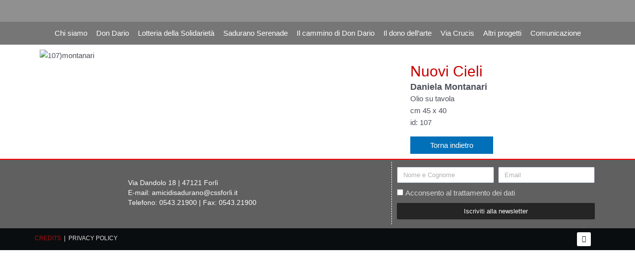

--- FILE ---
content_type: text/css
request_url: https://amicididondario.it/wp-content/uploads/elementor/css/post-51.css?ver=1747754300
body_size: 1422
content:
.elementor-51 .elementor-element.elementor-element-1d1f9b6 .elementor-repeater-item-8a4ec5f.jet-parallax-section__layout .jet-parallax-section__image{background-size:auto;}.elementor-bc-flex-widget .elementor-51 .elementor-element.elementor-element-1c47f4b.elementor-column .elementor-widget-wrap{align-items:center;}.elementor-51 .elementor-element.elementor-element-1c47f4b.elementor-column.elementor-element[data-element_type="column"] > .elementor-widget-wrap.elementor-element-populated{align-content:center;align-items:center;}.elementor-51 .elementor-element.elementor-element-1c47f4b > .elementor-widget-wrap > .elementor-widget:not(.elementor-widget__width-auto):not(.elementor-widget__width-initial):not(:last-child):not(.elementor-absolute){margin-bottom:6px;}.elementor-51 .elementor-element.elementor-element-3d61892 .elementor-repeater-item-3db6284.jet-parallax-section__layout .jet-parallax-section__image{background-size:auto;}.elementor-bc-flex-widget .elementor-51 .elementor-element.elementor-element-f55b5be.elementor-column .elementor-widget-wrap{align-items:center;}.elementor-51 .elementor-element.elementor-element-f55b5be.elementor-column.elementor-element[data-element_type="column"] > .elementor-widget-wrap.elementor-element-populated{align-content:center;align-items:center;}.elementor-widget-image .widget-image-caption{color:var( --e-global-color-text );font-family:var( --e-global-typography-text-font-family ), Sans-serif;font-weight:var( --e-global-typography-text-font-weight );}.elementor-bc-flex-widget .elementor-51 .elementor-element.elementor-element-c17b341.elementor-column .elementor-widget-wrap{align-items:center;}.elementor-51 .elementor-element.elementor-element-c17b341.elementor-column.elementor-element[data-element_type="column"] > .elementor-widget-wrap.elementor-element-populated{align-content:center;align-items:center;}.elementor-widget-text-editor{font-family:var( --e-global-typography-text-font-family ), Sans-serif;font-weight:var( --e-global-typography-text-font-weight );color:var( --e-global-color-text );}.elementor-widget-text-editor.elementor-drop-cap-view-stacked .elementor-drop-cap{background-color:var( --e-global-color-primary );}.elementor-widget-text-editor.elementor-drop-cap-view-framed .elementor-drop-cap, .elementor-widget-text-editor.elementor-drop-cap-view-default .elementor-drop-cap{color:var( --e-global-color-primary );border-color:var( --e-global-color-primary );}.elementor-51 .elementor-element.elementor-element-27458ec > .elementor-widget-container{padding:10px 10px -10px 10px;}.elementor-51 .elementor-element.elementor-element-27458ec{text-align:left;font-family:"Open Sans", Sans-serif;font-size:0.9em;font-weight:400;line-height:1.5em;color:#FFFFFF;}.elementor-51 .elementor-element.elementor-element-fd65f35 > .elementor-element-populated{border-style:dashed;border-width:0px 0px 0px 1px;border-color:#FFFFFF;margin:4px 0px 4px 0px;--e-column-margin-right:0px;--e-column-margin-left:0px;}.elementor-51 .elementor-element.elementor-element-fd65f35 > .elementor-element-populated, .elementor-51 .elementor-element.elementor-element-fd65f35 > .elementor-element-populated > .elementor-background-overlay, .elementor-51 .elementor-element.elementor-element-fd65f35 > .elementor-background-slideshow{border-radius:0px 0px 0px 0px;}.elementor-widget-form .elementor-field-group > label, .elementor-widget-form .elementor-field-subgroup label{color:var( --e-global-color-text );}.elementor-widget-form .elementor-field-group > label{font-family:var( --e-global-typography-text-font-family ), Sans-serif;font-weight:var( --e-global-typography-text-font-weight );}.elementor-widget-form .elementor-field-type-html{color:var( --e-global-color-text );font-family:var( --e-global-typography-text-font-family ), Sans-serif;font-weight:var( --e-global-typography-text-font-weight );}.elementor-widget-form .elementor-field-group .elementor-field{color:var( --e-global-color-text );}.elementor-widget-form .elementor-field-group .elementor-field, .elementor-widget-form .elementor-field-subgroup label{font-family:var( --e-global-typography-text-font-family ), Sans-serif;font-weight:var( --e-global-typography-text-font-weight );}.elementor-widget-form .elementor-button{font-family:var( --e-global-typography-accent-font-family ), Sans-serif;font-weight:var( --e-global-typography-accent-font-weight );}.elementor-widget-form .e-form__buttons__wrapper__button-next{background-color:var( --e-global-color-accent );}.elementor-widget-form .elementor-button[type="submit"]{background-color:var( --e-global-color-accent );}.elementor-widget-form .e-form__buttons__wrapper__button-previous{background-color:var( --e-global-color-accent );}.elementor-widget-form .elementor-message{font-family:var( --e-global-typography-text-font-family ), Sans-serif;font-weight:var( --e-global-typography-text-font-weight );}.elementor-widget-form .e-form__indicators__indicator, .elementor-widget-form .e-form__indicators__indicator__label{font-family:var( --e-global-typography-accent-font-family ), Sans-serif;font-weight:var( --e-global-typography-accent-font-weight );}.elementor-widget-form{--e-form-steps-indicator-inactive-primary-color:var( --e-global-color-text );--e-form-steps-indicator-active-primary-color:var( --e-global-color-accent );--e-form-steps-indicator-completed-primary-color:var( --e-global-color-accent );--e-form-steps-indicator-progress-color:var( --e-global-color-accent );--e-form-steps-indicator-progress-background-color:var( --e-global-color-text );--e-form-steps-indicator-progress-meter-color:var( --e-global-color-text );}.elementor-widget-form .e-form__indicators__indicator__progress__meter{font-family:var( --e-global-typography-accent-font-family ), Sans-serif;font-weight:var( --e-global-typography-accent-font-weight );}.elementor-51 .elementor-element.elementor-element-f57a46c .elementor-field-group{padding-right:calc( 8px/2 );padding-left:calc( 8px/2 );margin-bottom:8px;}.elementor-51 .elementor-element.elementor-element-f57a46c .elementor-form-fields-wrapper{margin-left:calc( -8px/2 );margin-right:calc( -8px/2 );margin-bottom:-8px;}.elementor-51 .elementor-element.elementor-element-f57a46c .elementor-field-group.recaptcha_v3-bottomleft, .elementor-51 .elementor-element.elementor-element-f57a46c .elementor-field-group.recaptcha_v3-bottomright{margin-bottom:0;}body.rtl .elementor-51 .elementor-element.elementor-element-f57a46c .elementor-labels-inline .elementor-field-group > label{padding-left:0px;}body:not(.rtl) .elementor-51 .elementor-element.elementor-element-f57a46c .elementor-labels-inline .elementor-field-group > label{padding-right:0px;}body .elementor-51 .elementor-element.elementor-element-f57a46c .elementor-labels-above .elementor-field-group > label{padding-bottom:0px;}.elementor-51 .elementor-element.elementor-element-f57a46c .elementor-field-group > label, .elementor-51 .elementor-element.elementor-element-f57a46c .elementor-field-subgroup label{color:#D8D8D8;}.elementor-51 .elementor-element.elementor-element-f57a46c .elementor-field-group > label{font-family:"Barlow", Sans-serif;font-size:1.1em;font-weight:400;}.elementor-51 .elementor-element.elementor-element-f57a46c .elementor-field-type-html{padding-bottom:0px;}.elementor-51 .elementor-element.elementor-element-f57a46c .elementor-field-group .elementor-field:not(.elementor-select-wrapper){background-color:#ffffff;}.elementor-51 .elementor-element.elementor-element-f57a46c .elementor-field-group .elementor-select-wrapper select{background-color:#ffffff;}.elementor-51 .elementor-element.elementor-element-f57a46c .e-form__buttons__wrapper__button-next{background-color:#252525;color:#ffffff;}.elementor-51 .elementor-element.elementor-element-f57a46c .elementor-button[type="submit"]{background-color:#252525;color:#ffffff;}.elementor-51 .elementor-element.elementor-element-f57a46c .elementor-button[type="submit"] svg *{fill:#ffffff;}.elementor-51 .elementor-element.elementor-element-f57a46c .e-form__buttons__wrapper__button-previous{color:#ffffff;}.elementor-51 .elementor-element.elementor-element-f57a46c .e-form__buttons__wrapper__button-next:hover{background-color:#7E0000;color:#ffffff;}.elementor-51 .elementor-element.elementor-element-f57a46c .elementor-button[type="submit"]:hover{background-color:#7E0000;color:#ffffff;}.elementor-51 .elementor-element.elementor-element-f57a46c .elementor-button[type="submit"]:hover svg *{fill:#ffffff;}.elementor-51 .elementor-element.elementor-element-f57a46c .e-form__buttons__wrapper__button-previous:hover{color:#ffffff;}.elementor-51 .elementor-element.elementor-element-f57a46c .elementor-message.elementor-message-success{color:#FFFFFF;}.elementor-51 .elementor-element.elementor-element-f57a46c .elementor-message.elementor-message-danger{color:#F21111;}.elementor-51 .elementor-element.elementor-element-f57a46c .elementor-message.elementor-help-inline{color:#8EEF11;}.elementor-51 .elementor-element.elementor-element-f57a46c{--e-form-steps-indicators-spacing:20px;--e-form-steps-indicator-padding:30px;--e-form-steps-indicator-inactive-primary-color:#9C9797;--e-form-steps-indicator-inactive-secondary-color:#ffffff;--e-form-steps-indicator-active-secondary-color:#ffffff;--e-form-steps-indicator-completed-secondary-color:#ffffff;--e-form-steps-divider-width:1px;--e-form-steps-divider-gap:10px;}.elementor-51 .elementor-element.elementor-element-1d1f9b6:not(.elementor-motion-effects-element-type-background), .elementor-51 .elementor-element.elementor-element-1d1f9b6 > .elementor-motion-effects-container > .elementor-motion-effects-layer{background-color:#606060;}.elementor-51 .elementor-element.elementor-element-1d1f9b6{border-style:solid;border-width:2px 0px 0px 0px;border-color:#FF0202;transition:background 0.3s, border 0.3s, border-radius 0.3s, box-shadow 0.3s;padding:0px 0px 4px 0px;}.elementor-51 .elementor-element.elementor-element-1d1f9b6 > .elementor-background-overlay{transition:background 0.3s, border-radius 0.3s, opacity 0.3s;}.elementor-51 .elementor-element.elementor-element-37cf28e .elementor-repeater-item-e8bc160.jet-parallax-section__layout .jet-parallax-section__image{background-size:auto;}.elementor-51 .elementor-element.elementor-element-400b58b{font-family:"Barlow", Sans-serif;font-size:0.8em;font-weight:500;color:#E0E0E0;}.elementor-bc-flex-widget .elementor-51 .elementor-element.elementor-element-a53c0f9.elementor-column .elementor-widget-wrap{align-items:center;}.elementor-51 .elementor-element.elementor-element-a53c0f9.elementor-column.elementor-element[data-element_type="column"] > .elementor-widget-wrap.elementor-element-populated{align-content:center;align-items:center;}.elementor-51 .elementor-element.elementor-element-a53c0f9.elementor-column > .elementor-widget-wrap{justify-content:center;}.elementor-51 .elementor-element.elementor-element-a53c0f9 > .elementor-element-populated{text-align:right;}.elementor-51 .elementor-element.elementor-element-14a755d{--grid-template-columns:repeat(0, auto);--icon-size:14px;--grid-column-gap:10px;--grid-row-gap:0px;}.elementor-51 .elementor-element.elementor-element-14a755d .elementor-widget-container{text-align:right;}.elementor-51 .elementor-element.elementor-element-14a755d > .elementor-widget-container{padding:0px 18px 0px 0px;}.elementor-51 .elementor-element.elementor-element-14a755d .elementor-social-icon{background-color:#FFFFFF;}.elementor-51 .elementor-element.elementor-element-14a755d .elementor-social-icon i{color:#1E1E1E;}.elementor-51 .elementor-element.elementor-element-14a755d .elementor-social-icon svg{fill:#1E1E1E;}.elementor-51 .elementor-element.elementor-element-37cf28e:not(.elementor-motion-effects-element-type-background), .elementor-51 .elementor-element.elementor-element-37cf28e > .elementor-motion-effects-container > .elementor-motion-effects-layer{background-color:#0A0D0F;}.elementor-51 .elementor-element.elementor-element-37cf28e{transition:background 0.3s, border 0.3s, border-radius 0.3s, box-shadow 0.3s;padding:8px 0px 8px 0px;}.elementor-51 .elementor-element.elementor-element-37cf28e > .elementor-background-overlay{transition:background 0.3s, border-radius 0.3s, opacity 0.3s;}.elementor-theme-builder-content-area{height:400px;}.elementor-location-header:before, .elementor-location-footer:before{content:"";display:table;clear:both;}@media(max-width:767px){.elementor-51 .elementor-element.elementor-element-0254896{text-align:center;}.elementor-51 .elementor-element.elementor-element-0254896 img{width:59%;}.elementor-51 .elementor-element.elementor-element-27458ec{text-align:center;}.elementor-51 .elementor-element.elementor-element-fd65f35 > .elementor-element-populated{border-width:1px 0px 0px 0px;}.elementor-51 .elementor-element.elementor-element-400b58b{text-align:center;}.elementor-51 .elementor-element.elementor-element-14a755d .elementor-widget-container{text-align:center;}.elementor-51 .elementor-element.elementor-element-14a755d > .elementor-widget-container{padding:16px 16px 64px 16px;}}@media(min-width:768px){.elementor-51 .elementor-element.elementor-element-1c47f4b{width:63.069%;}.elementor-51 .elementor-element.elementor-element-f55b5be{width:24.066%;}.elementor-51 .elementor-element.elementor-element-c17b341{width:75.933%;}.elementor-51 .elementor-element.elementor-element-fd65f35{width:36.887%;}.elementor-51 .elementor-element.elementor-element-1062db9{width:63.346%;}.elementor-51 .elementor-element.elementor-element-a53c0f9{width:36.608%;}}

--- FILE ---
content_type: text/css
request_url: https://amicididondario.it/wp-content/uploads/elementor/css/post-2240.css?ver=1747754393
body_size: 172
content:
.elementor-2240 .elementor-element.elementor-element-2e33fa1d .elementor-repeater-item-3660cdb.jet-parallax-section__layout .jet-parallax-section__image{background-size:auto;}.elementor-2240 .elementor-element.elementor-element-9fd103f .jet-listing-dynamic-image{justify-content:flex-start;}.elementor-2240 .elementor-element.elementor-element-9fd103f .jet-listing-dynamic-image__figure{align-items:flex-start;}.elementor-2240 .elementor-element.elementor-element-9fd103f .jet-listing-dynamic-image__caption{text-align:left;}.elementor-2240 .elementor-element.elementor-element-57fa517 > .elementor-widget-wrap > .elementor-widget:not(.elementor-widget__width-auto):not(.elementor-widget__width-initial):not(:last-child):not(.elementor-absolute){margin-bottom:0px;}.elementor-2240 .elementor-element.elementor-element-57fa517 > .elementor-element-populated{transition:background 0.3s, border 0.3s, border-radius 0.3s, box-shadow 0.3s;}.elementor-2240 .elementor-element.elementor-element-57fa517 > .elementor-element-populated > .elementor-background-overlay{transition:background 0.3s, border-radius 0.3s, opacity 0.3s;}.elementor-2240 .elementor-element.elementor-element-5f2e119 > .elementor-widget-container{margin:24px 0px 0px 0px;}.elementor-2240 .elementor-element.elementor-element-5f2e119 .jet-listing-dynamic-field__content{color:#C80000;font-family:"Lobster Two", Sans-serif;font-size:2em;font-weight:500;line-height:1.3em;text-align:left;}.elementor-2240 .elementor-element.elementor-element-5f2e119 .jet-listing-dynamic-field .jet-listing-dynamic-field__inline-wrap{width:auto;}.elementor-2240 .elementor-element.elementor-element-5f2e119 .jet-listing-dynamic-field .jet-listing-dynamic-field__content{width:auto;}.elementor-2240 .elementor-element.elementor-element-5f2e119 .jet-listing-dynamic-field{justify-content:flex-start;}.elementor-2240 .elementor-element.elementor-element-5e1a3cd .jet-listing-dynamic-field__content{font-size:1.2em;font-weight:bold;text-align:left;}.elementor-2240 .elementor-element.elementor-element-5e1a3cd .jet-listing-dynamic-field .jet-listing-dynamic-field__inline-wrap{width:auto;}.elementor-2240 .elementor-element.elementor-element-5e1a3cd .jet-listing-dynamic-field .jet-listing-dynamic-field__content{width:auto;}.elementor-2240 .elementor-element.elementor-element-5e1a3cd .jet-listing-dynamic-field{justify-content:flex-start;}.elementor-2240 .elementor-element.elementor-element-e11dbdd .jet-listing-dynamic-field .jet-listing-dynamic-field__inline-wrap{width:auto;}.elementor-2240 .elementor-element.elementor-element-e11dbdd .jet-listing-dynamic-field .jet-listing-dynamic-field__content{width:auto;}.elementor-2240 .elementor-element.elementor-element-e11dbdd .jet-listing-dynamic-field{justify-content:flex-start;}.elementor-2240 .elementor-element.elementor-element-e11dbdd .jet-listing-dynamic-field__content{text-align:left;}.elementor-2240 .elementor-element.elementor-element-8a31f7f .jet-listing-dynamic-field .jet-listing-dynamic-field__inline-wrap{width:auto;}.elementor-2240 .elementor-element.elementor-element-8a31f7f .jet-listing-dynamic-field .jet-listing-dynamic-field__content{width:auto;}.elementor-2240 .elementor-element.elementor-element-8a31f7f .jet-listing-dynamic-field{justify-content:flex-start;}.elementor-2240 .elementor-element.elementor-element-8a31f7f .jet-listing-dynamic-field__content{text-align:left;}.elementor-2240 .elementor-element.elementor-element-a4162cf .jet-listing-dynamic-field .jet-listing-dynamic-field__inline-wrap{width:auto;}.elementor-2240 .elementor-element.elementor-element-a4162cf .jet-listing-dynamic-field .jet-listing-dynamic-field__content{width:auto;}.elementor-2240 .elementor-element.elementor-element-a4162cf .jet-listing-dynamic-field{justify-content:flex-start;}.elementor-2240 .elementor-element.elementor-element-a4162cf .jet-listing-dynamic-field__content{text-align:left;}.elementor-2240 .elementor-element.elementor-element-5bbd0d9 > .elementor-widget-container{margin:16px 0px 0px 0px;}@media(min-width:768px){.elementor-2240 .elementor-element.elementor-element-6266cfea{width:65.509%;}.elementor-2240 .elementor-element.elementor-element-57fa517{width:34.442%;}}